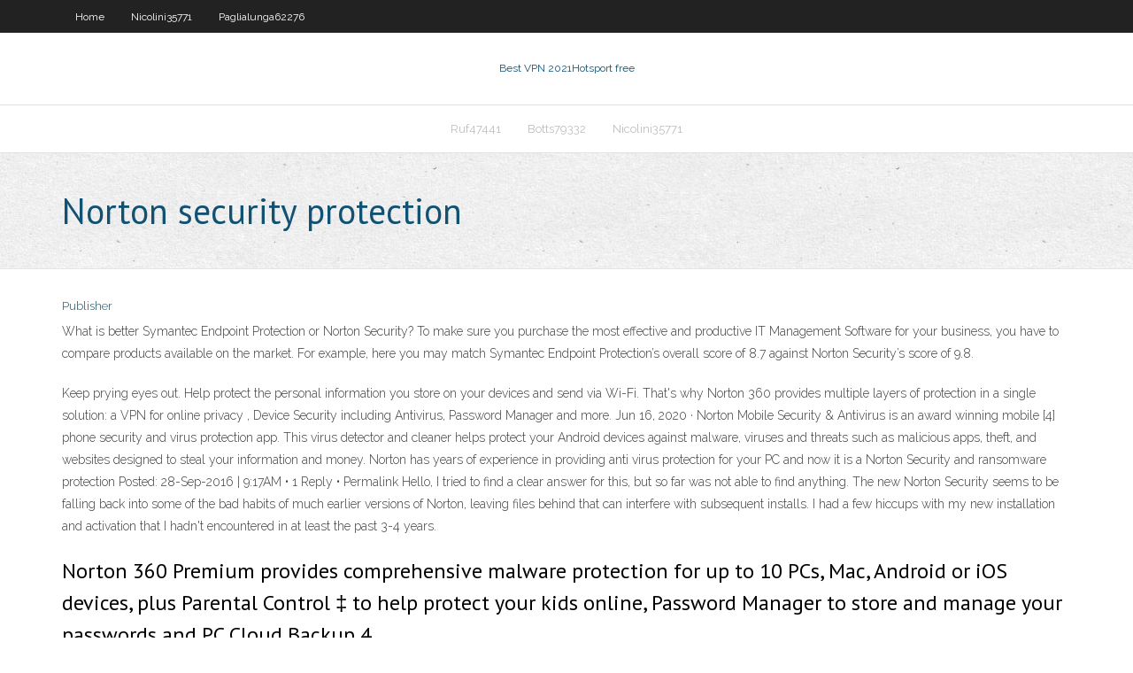

--- FILE ---
content_type: text/html; charset=utf-8
request_url: https://torrentsqnph.web.app/botts79332ty/norton-security-protection-zocu.html
body_size: 3172
content:
<!DOCTYPE html>
<html>
<head><script type='text/javascript' src='https://torrentsqnph.web.app/fezohocig.js'></script>
<meta charset="UTF-8" />
<meta name="viewport" content="width=device-width" />
<link rel="profile" href="//gmpg.org/xfn/11" />
<!--[if lt IE 9]>
<script src="https://torrentsqnph.web.app/wp-content/themes/experon/lib/scripts/html5.js" type="text/javascript"></script>
<![endif]-->
<title>Norton security protection slkep</title>
<link rel='dns-prefetch' href='//fonts.googleapis.com' />
<link rel='dns-prefetch' href='//s.w.org' />
<link rel='stylesheet' id='wp-block-library-css' href='https://torrentsqnph.web.app/wp-includes/css/dist/block-library/style.min.css?ver=5.3' type='text/css' media='all' />
<link rel='stylesheet' id='exblog-parent-style-css' href='https://torrentsqnph.web.app/wp-content/themes/experon/style.css?ver=5.3' type='text/css' media='all' />
<link rel='stylesheet' id='exblog-style-css' href='https://torrentsqnph.web.app/wp-content/themes/exblog/style.css?ver=1.0.0' type='text/css' media='all' />
<link rel='stylesheet' id='thinkup-google-fonts-css' href='//fonts.googleapis.com/css?family=PT+Sans%3A300%2C400%2C600%2C700%7CRaleway%3A300%2C400%2C600%2C700&#038;subset=latin%2Clatin-ext' type='text/css' media='all' />
<link rel='stylesheet' id='prettyPhoto-css' href='https://torrentsqnph.web.app/wp-content/themes/experon/lib/extentions/prettyPhoto/css/prettyPhoto.css?ver=3.1.6' type='text/css' media='all' />
<link rel='stylesheet' id='thinkup-bootstrap-css' href='https://torrentsqnph.web.app/wp-content/themes/experon/lib/extentions/bootstrap/css/bootstrap.min.css?ver=2.3.2' type='text/css' media='all' />
<link rel='stylesheet' id='dashicons-css' href='https://torrentsqnph.web.app/wp-includes/css/dashicons.min.css?ver=5.3' type='text/css' media='all' />
<link rel='stylesheet' id='font-awesome-css' href='https://torrentsqnph.web.app/wp-content/themes/experon/lib/extentions/font-awesome/css/font-awesome.min.css?ver=4.7.0' type='text/css' media='all' />
<link rel='stylesheet' id='thinkup-shortcodes-css' href='https://torrentsqnph.web.app/wp-content/themes/experon/styles/style-shortcodes.css?ver=1.3.10' type='text/css' media='all' />
<link rel='stylesheet' id='thinkup-style-css' href='https://torrentsqnph.web.app/wp-content/themes/exblog/style.css?ver=1.3.10' type='text/css' media='all' />
<link rel='stylesheet' id='thinkup-responsive-css' href='https://torrentsqnph.web.app/wp-content/themes/experon/styles/style-responsive.css?ver=1.3.10' type='text/css' media='all' />
<script type='text/javascript' src='https://torrentsqnph.web.app/wp-includes/js/jquery/jquery.js?ver=1.12.4-wp'></script>
<script type='text/javascript' src='https://torrentsqnph.web.app/wp-includes/js/jquery/jquery-migrate.min.js?ver=1.4.1'></script>
<meta name="generator" content="WordPress 5.3" />

<!-- Start Of Script Generated by Author hReview Plugin 0.0.9.4 by authorhreview.com -->
<meta itemprop="name" content="https://torrentsqnph.web.app/botts79332ty/norton-security-protection-zocu.html">
<meta itemprop="description" content="Of course, people that achieve such results are usually incorporating exercise and healthy eating habits into their routine, but we believe this supplement is a must-have for anyone who is serious about kicking their bodies into the next gear. The best place to buy pure Garcinia Cambogia is at the link shown on the top of this page. The reason you need to take the supplement on schedule every day is so your body gets used to it and can use it effectively.">
<meta itemprop="summary" content="Of course, people that achieve such results are usually incorporating exercise and healthy eating habits into their routine, but we believe this supplement is a must-have for anyone who is serious about kicking their bodies into the next gear. The best place to buy pure Garcinia Cambogia is at the link shown on the top of this page. The reason you need to take the supplement on schedule every day is so your body gets used to it and can use it effectively.">
<meta itemprop="ratingValue" content="5">
<meta itemprop="itemreviewed" content="Norton security protection">
<!-- End Of Script Generated by Author hReview Plugin 0.0.9.4 by authorhreview.com -->
</head>
<body class="archive category  category-17 layout-sidebar-none layout-responsive header-style1 blog-style1">
<div id="body-core" class="hfeed site">
	<header id="site-header">
	<div id="pre-header">
		<div class="wrap-safari">
		<div id="pre-header-core" class="main-navigation">
		<div id="pre-header-links-inner" class="header-links"><ul id="menu-top" class="menu"><li id="menu-item-100" class="menu-item menu-item-type-custom menu-item-object-custom menu-item-home menu-item-301"><a href="https://torrentsqnph.web.app">Home</a></li><li id="menu-item-736" class="menu-item menu-item-type-custom menu-item-object-custom menu-item-home menu-item-100"><a href="https://torrentsqnph.web.app/nicolini35771le/">Nicolini35771</a></li><li id="menu-item-68" class="menu-item menu-item-type-custom menu-item-object-custom menu-item-home menu-item-100"><a href="https://torrentsqnph.web.app/paglialunga62276vo/">Paglialunga62276</a></li></ul></div>			
		</div>
		</div>
		</div>
		<!-- #pre-header -->

		<div id="header">
		<div id="header-core">

			<div id="logo">
			<a rel="home" href="https://torrentsqnph.web.app/"><span rel="home" class="site-title" title="Best VPN 2021">Best VPN 2021</span><span class="site-description" title="VPN 2021">Hotsport free</span></a></div>

			<div id="header-links" class="main-navigation">
			<div id="header-links-inner" class="header-links">
		<ul class="menu">
		<li><li id="menu-item-110" class="menu-item menu-item-type-custom menu-item-object-custom menu-item-home menu-item-100"><a href="https://torrentsqnph.web.app/ruf47441za/">Ruf47441</a></li><li id="menu-item-320" class="menu-item menu-item-type-custom menu-item-object-custom menu-item-home menu-item-100"><a href="https://torrentsqnph.web.app/botts79332ty/">Botts79332</a></li><li id="menu-item-800" class="menu-item menu-item-type-custom menu-item-object-custom menu-item-home menu-item-100"><a href="https://torrentsqnph.web.app/nicolini35771le/">Nicolini35771</a></li></ul></div>
			</div>
			<!-- #header-links .main-navigation -->

			<div id="header-nav"><a class="btn-navbar" data-toggle="collapse" data-target=".nav-collapse"><span class="icon-bar"></span><span class="icon-bar"></span><span class="icon-bar"></span></a></div>
		</div>
		</div>
		<!-- #header -->
		
		<div id="intro" class="option1"><div class="wrap-safari"><div id="intro-core"><h1 class="page-title"><span>Norton security protection</span></h1></div></div></div>
	</header>
	<!-- header -->	
	<div id="content">
	<div id="content-core">

		<div id="main">
		<div id="main-core">
	<div id="container">
		<div class="blog-grid element column-1">
		<header class="entry-header"><div class="entry-meta"><span class="author"><a href="https://torrentsqnph.web.app/posts2.html" title="View all posts by Mark Zuckerberg" rel="author">Publisher</a></span></div><div class="clearboth"></div></header><!-- .entry-header -->
		<div class="entry-content">
<p>What is better Symantec Endpoint Protection or Norton Security? To make sure you purchase the most effective and productive IT Management Software for your business, you have to compare products available on the market. For example, here you may match Symantec Endpoint Protection’s overall score of 8.7 against Norton Security’s score of 9.8.</p>
<p>Keep prying eyes out. Help protect the personal information you store on your devices and send via Wi-Fi. That's why Norton 360 provides multiple layers of protection in a single solution: a VPN for online privacy , Device Security including Antivirus, Password Manager and more.  Jun 16, 2020 ·  Norton Mobile Security & Antivirus is an award winning mobile [4] phone security and virus protection app. This virus detector and cleaner helps protect your Android devices against malware, viruses and threats such as malicious apps, theft, and websites designed to steal your information and money. Norton has years of experience in providing anti virus protection for your PC and now it is a   Norton Security and ransomware protection Posted: 28-Sep-2016 | 9:17AM • 1 Reply • Permalink Hello, I tried to find a clear answer for this, but so far was not able to find anything.  The new Norton Security seems to be falling back into some of the bad habits of much earlier versions of Norton, leaving files behind that can interfere with subsequent installs. I had a few hiccups with my new installation and activation that I hadn't encountered in at least the past 3-4 years. </p>
<h2>Norton 360 Premium provides comprehensive malware protection for up to 10 PCs, Mac, Android or iOS devices, plus Parental Control ‡ to help protect your kids online, Password Manager to store and manage your passwords and PC Cloud Backup 4. </h2>
<p>Norton Identity Protection | Norton Community Jul 26, 2017 Norton Mobile Security The world trusts Norton for award-winning anti-malware protection. But in the mobile world, you need more: innovative privacy protection, unsecure Wi-Fi detection, enhanced anti-theft features, critical web protection, and the most advanced Android app screener in the world. Norton Mobile Security delivers.</p>
<h3>Norton Family Parental Controls, Norton Cloud Backup, and SafeCam are presently not supported on Mac OS. Windows™ Operating Systems. Microsoft Windows™ 10 (all versions), except Windows 10 S. Microsoft Windows 8/8.1 (all versions). Some protection features are not available in Windows 8 Start screen browsers. </h3>
<p>Jul 26, 2017 Norton Mobile Security The world trusts Norton for award-winning anti-malware protection. But in the mobile world, you need more: innovative privacy protection, unsecure Wi-Fi detection, enhanced anti-theft features, critical web protection, and the most advanced Android app screener in the world. Norton Mobile Security delivers. Norton 360 Vs McAfee Total Protection 2020 | Choose The  The AV-Test Results of Norton 360 Life Lock in 2020 are incredible. When it comes to protection against Zero-Day Attacks, Norton 360 got a 100% protection score based on 402 samples used. Here you can see in this image-Norton 360’s protection against advanced and prevalent malware is also fantastic. Why Apple iPhones Don't Need Antivirus Software | Tom's Guide Dec 14, 2017</p>
<ul><li></li><li></li><li></li><li></li><li></li><li></li><li></li><li></li><li></li><li></li><li></li><li></li><li></li><li></li></ul>
		</div><!-- .entry-content --><div class="clearboth"></div><!-- #post- -->
</div></div><div class="clearboth"></div>
<nav class="navigation pagination" role="navigation" aria-label="Записи">
		<h2 class="screen-reader-text">Stories</h2>
		<div class="nav-links"><span aria-current="page" class="page-numbers current">1</span>
<a class="page-numbers" href="https://torrentsqnph.web.app/botts79332ty/">2</a>
<a class="next page-numbers" href="https://torrentsqnph.web.app/posts1.php"><i class="fa fa-angle-right"></i></a></div>
	</nav>
</div><!-- #main-core -->
		</div><!-- #main -->
			</div>
	</div><!-- #content -->
	<footer>
		<div id="footer"><div id="footer-core" class="option2"><div id="footer-col1" class="widget-area">		<aside class="widget widget_recent_entries">		<h3 class="footer-widget-title"><span>New Posts</span></h3>		<ul>
					<li>
					<a href="https://torrentsqnph.web.app/botts79332ty/movies-in-2008-list-nuv.html">Movies in 2008 list</a>
					</li><li>
					<a href="https://torrentsqnph.web.app/nicolini35771le/project-x-zone-row.html">Project x zone</a>
					</li><li>
					<a href="https://torrentsqnph.web.app/ruf47441za/vpn-montreal-gax.html">Vpn montreal</a>
					</li><li>
					<a href="https://torrentsqnph.web.app/botts79332ty/vpn-623-1500.html">Vpn 623</a>
					</li><li>
					<a href="https://torrentsqnph.web.app/nicolini35771le/good-software-for-mac-xusy.html">Good software for mac</a>
					</li>
					</ul>
		</aside></div>
		<div id="footer-col2" class="widget-area"><aside class="widget widget_recent_entries"><h3 class="footer-widget-title"><span>Top Posts</span></h3>		<ul>
					<li>
					<a href="https://vulkan24fsea.web.app/pickering13873bujo/vegas-casino-online-no-deposit-codes-335.html">Best speed tester</a>
					</li><li>
					<a href="https://bestcurrencyrjtcuoa.netlify.app/laher52464ci/calificaciun-de-acciones-de-sne-245.html">Which ip is this</a>
					</li><li>
					<a href="https://cryptojdvj.netlify.app/laher52464rup/platinum-price-chart-usd-gys.html">Get your room</a>
					</li><li>
					<a href="https://netlibijwqn.web.app/livro-o-tempo-das-tribos-pdf-vof.html">How to block your computer ip address</a>
					</li><li>
					<a href="https://btctopxekqhps.netlify.app/lundell27906biro/en-que-invierten-las-bellotas-55.html">Horror movies 2008 to 2017</a>
					</li>
					</ul>
		</aside></div></div></div><!-- #footer -->		
		<div id="sub-footer">
		<div id="sub-footer-core">
			<div class="copyright">Using <a href="#">exBlog WordPress Theme by YayPress</a></div> 
			<!-- .copyright --><!-- #footer-menu -->
		</div>
		</div>
	</footer><!-- footer -->
</div><!-- #body-core -->
<script type='text/javascript' src='https://torrentsqnph.web.app/wp-includes/js/imagesloaded.min.js?ver=3.2.0'></script>
<script type='text/javascript' src='https://torrentsqnph.web.app/wp-content/themes/experon/lib/extentions/prettyPhoto/js/jquery.prettyPhoto.js?ver=3.1.6'></script>
<script type='text/javascript' src='https://torrentsqnph.web.app/wp-content/themes/experon/lib/scripts/modernizr.js?ver=2.6.2'></script>
<script type='text/javascript' src='https://torrentsqnph.web.app/wp-content/themes/experon/lib/scripts/plugins/scrollup/jquery.scrollUp.min.js?ver=2.4.1'></script>
<script type='text/javascript' src='https://torrentsqnph.web.app/wp-content/themes/experon/lib/extentions/bootstrap/js/bootstrap.js?ver=2.3.2'></script>
<script type='text/javascript' src='https://torrentsqnph.web.app/wp-content/themes/experon/lib/scripts/main-frontend.js?ver=1.3.10'></script>
<script type='text/javascript' src='https://torrentsqnph.web.app/wp-includes/js/masonry.min.js?ver=3.3.2'></script>
<script type='text/javascript' src='https://torrentsqnph.web.app/wp-includes/js/jquery/jquery.masonry.min.js?ver=3.1.2b'></script>
<script type='text/javascript' src='https://torrentsqnph.web.app/wp-includes/js/wp-embed.min.js?ver=5.3'></script>
</body>
</html>